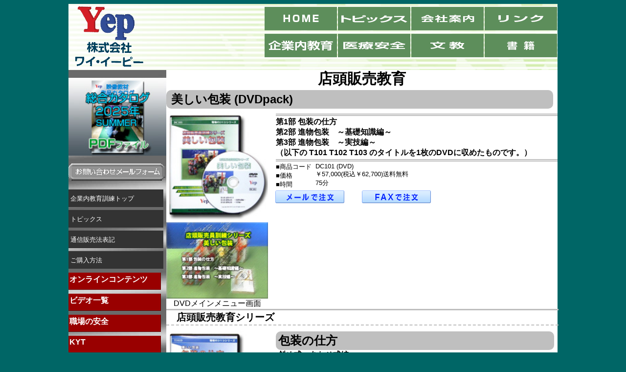

--- FILE ---
content_type: text/html
request_url: https://www.y-ep.com/hp/data_kig/tentouhanbai.html
body_size: 12727
content:
<!DOCTYPE HTML PUBLIC "-//W3C//DTD HTML 4.01 Transitional//EN" "http://www.w3.org/TR/html4/loose.dtd">
<HTML lang="ja"><!-- #BeginTemplate "/Templates/企業社員教育.dwt" --><!-- DW6 -->
<HEAD>
<!-- #BeginEditable "doctitle" -->
<TITLE>店頭販売教育シリーズ　包装の仕方 / 進物包装 基礎知識編 / 進物包装 実技編</TITLE>
<meta http-equiv="Content-Type" content="text/html; charset=Shift_JIS">
<meta http-equiv="Content-Style-Type" content="text/css">
<meta name="robots" content="index,follow">
<meta name="keywords" content="企業内教育ビデオ,社員教育,通信販売">
<meta name="description" content="企業内教育店頭販売教育ビデオ　美しい包装の仕方のビデオです。">
<!-- #EndEditable -->
<meta name="viewport" content="width=device-width,initial-scale=1.0">
<link href="kig.css" rel="stylesheet" type="text/css">

<!-- Google tag (gtag.js) -->
<script async src="https://www.googletagmanager.com/gtag/js?id=G-6T7ZYZ5T98"></script>
<script>
  window.dataLayer = window.dataLayer || [];
  function gtag(){dataLayer.push(arguments);}
  gtag('js', new Date());

  gtag('config', 'G-6T7ZYZ5T98');
</script>

</HEAD>
<BODY>
<div id="container">
  <div id="top">
    <div id="top_yep"></div>
        <div id="top_menu">	<a href="../../index.html"><img src="../images/btn_home02.gif" alt="ホーム" width="150" height="50" ></a><a href="../topics/index.html"><img src="../images/btn_tpx02.gif" alt="トピックス"  width="150" height="50" ></a><a href="../data_co/index.html"><img src="../images/btn_co02.gif" alt="会社案内" width="150" height="50" ></a><a href="../data_link/index.html"><img src="../images/btn_link02.gif" alt="リンク" width="150" height="50" ></a></div>
                <div id="top_menu"><a href="index.html"><img src="../images/btn_kig02.gif" alt="企業内教育"  width="150" height="50" ></a><a href="../data_med/index.html"><img src="../images/btn_iryou02.gif" alt="医療"  width="150" height="50" ></a><a href="../data_bun/index.html"><img src="../images/btn_bun02.gif" alt="文教"  width="150" height="50" ></a><a href="../data_bk/index.html"><img src="../images/btn_book02.gif" alt="書籍" width="150" height="50" ></a></div>
  </div>
  <div id="m_data">
    <div id="main_data"><!-- #BeginEditable "main_data" -->
      <h1>店頭販売教育</h1>
      <div class="top_box">
        <div class="top_taitoru"> 美しい包装 (DVDpack)        </div>
        <div class="s_mov"><img src="../img_kig/y_dc101_pk.jpg" width="156" height="170"><img src="../img_kig/dc101m0.jpg" width="180" height="135">            DVDメインメニュー画面</div>
        <div class="senter01">
          <div class="box01"></div>
        </div>
        <div class="box2_r_01"> 第1部 包装の仕方
          <br>
          第2部 進物包装　～基礎知識編～
          <br>
          第3部 進物包装　～実技編～
          <h3>&nbsp;</h3>
          <br>
 （以下の T101 T102 T103 のタイトルを1枚のDVDに収めたものです。） </div>
        <div class="box2_r">
          <div class="box2_05">■商品コード<br>
            ■価格<br>
            ■時間</div>
          <div class="box2_06">DC101 (DVD)<br>
            ￥57,000(税込￥62,700)送料無料<br>
            75分</div>
        </div>
        <div class="box4"> <a href="../ord_mail/ord_kig/tentouhanbai.html" target="_self"><img src="../images/ord_mailbtn.gif" alt="メールで注文ボタン" name="mail_btn"  width="141" height="26" border="0" id="mail_btn">　　　</a><a href="../ord_fax/index.htm" target="_self"><img src="../images/ord_faxbtn.gif" alt="FAXで注文ボタン"  width="141" height="26" id="fax_btn"></a></div>
      </div>
      <div class="top_taitoru_l_01">
        <h2><b><a name="t101" id="t101"></a></b>　店頭販売教育シリーズ</h2>
      </div>
      <div class="box2_shita">
        <div class="s_mov"><img src="../img_kig/y_t101d_pk.jpg" width="162" height="170"><img src="../img_kig/t101dm.jpg" width="180" height="135">DVDメニュー画面<br>
          <br>
          <a href="../img_kig/movie/y_t101d_hp.wmv"><img src="../img_kig/t101g.jpg" alt="包装の仕方　画面" width="180" height="135" ><br>
          サンプル動画(WMV)</a><br>
          <br>
          <a href="../img_kig/movie/y_t101d_hp.mp4" onClick="window.open('../img_kig/movie/y_t101d_hp.mp4', '_blank', 'width=320,height=256,top=200,left=200,dependent=yes');return false;">サンプル動画(mp4)</a></div>
        <div class="box2_r">
          <div class="box2_01_ao"> 包装の仕方          </div>
          <div class="box2_02"><span class="main_B">斜め式・あわせ式編</span><br>
            お店の顔とも言える包装の持つ役割について、<br>
            （１）商品価値を高める　<br>
            （２）持ち運びを便利にする<br>
            （３）商品を保護する　<br>
            （４）待たせない　<br>
            （５）きちんと見た目を美しく<br>
            といった5つのポイントに分けて、斜め式・合わせ式の包装の仕方を、ビデオの特性を生かして詳細に解説しています。<br>
            <br>
            <span class="main_B">DVDメニュー項目</span>(項目ごとに再生できます。) </div>
          <div class="box2_02">1.プロローグ<br>
            2.包装の5つの目的<br>
            3.包装の5つのポイント<br>
            4.斜め式包装<br>
            5.合わせ式包装<br>
            6.円筒型包装<br>
            <br>
            全篇再生<br>
          </div>
        </div>
        <div class="box2_r">
          <div class="box2_05">■商品コード<br>
            ■価格<br>
            ■時間</div>
          <div class="box2_06"> T101D(DVD) <br>
            ￥33,000(税込￥36,300)
            送料無料<br>
            25分</div>
        </div>
        <div class="box4"><a href="../ord_mail/ord_kig/tentouhanbai.html" target="_self"><img src="../images/ord_mailbtn.gif" alt="メールで注文ボタン"   width="141" height="26"  id="mail_btn">　　　</a><a href="../ord_fax/index.htm" target="_self"><img src="../images/ord_faxbtn.gif" alt="FAXで注文ボタン"  width="141" height="26" id="fax_btn"></a></div>
      </div>
      <div class="box2_shita">
        <div class="s_mov"><img src="../img_kig/y_t102d_pk.jpg" width="157" height="170"><img src="../img_kig/t102dm.jpg" width="180" height="135">DVDメニュー画面<br>
          <br>
          <a href="../img_kig/movie/y_t102d_hp.wmv"><img src="../img_kig/t102g.jpg" alt="進物包装　基礎知識編　画面" width="180" height="135" ><br>
          サンプル動画(WMV)</a><br>
          <br>
          <a href="../img_kig/movie/y_t102d_hp.mp4" onClick="window.open('../img_kig/movie/y_t102d_hp.mp4', '_blank', 'width=320,height=256,top=200,left=200,dependent=yes');return false;">サンプル動画(mp4)</a></div>
        <div class="box2_r">
          <div class="box2_01_ao"> 進物包装　～基礎知識編～          </div>
          <div class="box2_02">進物包装には和式と洋式があるが、共通した重要なポイントとして品物を点検する、個数を間違えない、値札を必ず取る、美しく整える、目的にあった包装をするなど５つに分け、数々の基礎知識を実践の場で活用できるようにわかりやすく解説。<br>
            <br>
            <br>
            <span class="main_B">DVDメニュー項目</span>(項目ごとに再生できます。) </div>
          <div class="box2_02">1.プロローグ<br>
            2.包装の準備<br>
            3.進物包装の実際　和式の場合　結婚の場合<br>
            4.進物包装の実際　和式の場合　仏事の場合<br>
            5.進物包装の実際　和式の場合　一般の場合<br>
            6.進物包装の実際　洋式の場合 <br>
            <br>
            <br>
            全篇再生<br>
            <br>
          </div>
        </div>
        <div class="box2_r">
          <div class="box2_05">■商品コード<br>
            ■価格<br>
            ■時間</div>
          <div class="box2_06"> T102D(DVD) <br>
            ￥33,000(税込￥36,300)
            送料無料<br>
            25分</div>
        </div>
        <div class="box4"><a href="../ord_mail/ord_kig/tentouhanbai.html" target="_self"><img src="../images/ord_mailbtn.gif" alt="メールで注文ボタン"   width="141" height="26"  id="mail_btn">　　　</a><a href="../ord_fax/index.htm" target="_self"><img src="../images/ord_faxbtn.gif" alt="FAXで注文ボタン"  width="141" height="26" id="fax_btn"></a></div>
      </div>
      <div class="box2_shita">
        <div class="s_mov"><img src="../img_kig/y_t103d_pk.jpg" width="158" height="170"><img src="../img_kig/t103dm.jpg" width="180" height="135">DVDメニュー画面<br>
          <br>
          <a href="../img_kig/movie/y_t103d_hp.wmv"><img src="../img_kig/t103g.jpg" alt="進物包装　実技編　画面" width="180" height="135" ><br>
          サンプル動画(WMV)</a><br>
          <br>
          <a href="../img_kig/movie/y_t103d_hp.mp4" onClick="window.open('../img_kig/movie/y_t103d_hp.mp4', '_blank', 'width=320,height=256,top=200,left=200,dependent=yes');return false;">サンプル動画(mp4)</a></div>
        <div class="box2_r">
          <div class="box2_01_ao"> 進物包装　～実技編～          </div>
          <div class="box2_02">基礎知識で学んだことをベースに、実技編では、水引きの結び方<br>
            リボンの結び方などをスローや静止画、合成画面などを使ってわかりやすく展開。<br>
            基礎編を習得した人、併行して学ぶ人どちらにも最適。<br>
            <br>
            <span class="main_B">DVDメニュー項目</span>(項目ごとに再生できます。) </div>
          <br>
          <div class="box2_02">1.プロローグ<br>
            2.水引の結び方　夫婦結び（真結び）<br>
            3.水引の結び方　蝶結び<br>
            4.リボンの結び方　十文字型<br>
            5.リボンの結び方　Ｚ型<br>
            6.リボンの結び方　花リボン<br>
            7.エピローグ <br>
            <br>
            全篇再生<br>
            <br>
          </div>
        </div>
        <div class="box2_r">
          <div class="box2_05">■商品コード<br>
            ■価格<br>
            ■時間</div>
          <div class="box2_06"> T103D(DVD) <br>
            ￥33,000(税込￥36,300)
            送料無料<br>
            25分</div>
        </div>
        <div class="box4"><a href="../ord_mail/ord_kig/tentouhanbai.html" target="_self"><img src="../images/ord_mailbtn.gif" alt="メールで注文ボタン"   width="141" height="26"  id="mail_btn">　　　</a><a href="../ord_fax/index.htm" target="_self"><img src="../images/ord_faxbtn.gif" alt="FAXで注文ボタン"  width="141" height="26" id="fax_btn"></a></div>
      </div>
      <div class="box3">ご相談・お問い合わせはお気軽に・・・ <br>
        <span class="main_B">株式会社ワイ・イーピー　営業部<br>
フリーダイヤル<br>
TEL：0120-573-433<br>
FAX：0120-781-029</span></div>
      <!-- #EndEditable --></div>
    <div id="menu"><a href="../images/yep_2025_summer.pdf">
      <p class="resizeimage"><img src="../images/web_cat2025_sammer.jpg" alt="総合カタログ2025summer" width="148" height="118"><br>
      </p>
    </a>
      <p class="resizeimage"><a href="../ord_mail/mail_otiawase.html"><img src="../images/otoiawase_btn.gif" width="141" height="26"></a></p> 
      <script type="text/javascript" src="http://www.google.com/cse/brand?form=cse-search-box&lang=ja"></script>
      <a href="index.html" target="_self" class="l_menu_top">企業内教育訓練トップ</a>
        <a href="topics.html" target="_self" class="l_menu_top">トピックス</a>
        <a href="../tuhanhou.html" target="_blank" class="l_menu_top">通信販売法表記</a>
        <a href="../kounyu.html" target="_blank" class="l_menu_top">ご購入方法</a><a href="onlinecontent.html" target="_self" class="l_menu_sub">オンラインコンテンツ </a><a href="list_kig.html" target="_self" class="l_menu_sub">ビデオ一覧 </a><a href="a0_shokuba.html" target="_self" class="l_menu_sub">職場の安全 </a><a href="a0_kyt.html" target="_self" class="l_menu_sub">KYT</a><a href="a0_sinnyuushain.html" target="_self" class="l_menu_sub">新入社員･新規入場者 </a><a href="a0_shokuchou.html" target="_self" class="l_menu_sub">職長教育 </a><a href="a0_unnpan.html" target="_self" class="l_menu_sub">運搬作業の安全 </a><a href="a0_kanden.html" target="_self" class="l_menu_sub">感電災害 </a><a href="a0_koutuuanzen.html" target="_self" class="l_menu_sub">交通安全 </a><a href="a0_kensetu.html" target="_self" class="l_menu_sub">建設安全 </a><a href="a0_sanketu.html" target="_self" class="l_menu_sub">酸欠・粉塵・化学物質・火災 </a><a href="a0_hagasigeru.html" target="_self" class="l_menu_sub">芳賀繁教授の<br>
ヒューマンエラー対策 </a><a href="a0_ginou.html" target="_self" class="l_menu_sub">技能訓練 </a><a href="a0_anzeneisei.html" target="_self" class="l_menu_sub">安全衛生 </a><a href="a0_hozenkanri.html" target="_self" class="l_menu_sub">保全・管理改善 </a><a href="a0_shain.html" target="_self" class="l_menu_sub1">社員教育</a>
<p class="shiro_10p">ご注意：<br>
        図書館や視聴覚教育施設等に於いて、弊社作品を貸出等にご利用頂く場合は、著作権処理の手続きが必要となります。詳しくは弊社営業部までお問い合わせ下さい。
      <p>  
    </div>
  </div>
  <div id="futer">
    Copyright &copy; 2011 YEP Co.,Ltd. All Rights Reserved.  </div>
</div>
</BODY>
<!-- #EndTemplate --></HTML>


--- FILE ---
content_type: text/css
request_url: https://www.y-ep.com/hp/data_kig/kig.css
body_size: 27063
content:
body {
	font-family: "繝偵Λ繧ｮ繝手ｧ偵ざ Pro W3", "Hiragino Kaku Gothic Pro", "繝｡繧､繝ｪ繧ｪ", Meiryo, Osaka, "�ｭ�ｳ �ｰ繧ｴ繧ｷ繝�け", "MS PGothic", sans-serif;
	background-color: #006666;
	top: 1px;
	bottom: 1px;
}
a {
	text-decoration: none;
}
#menu a {
	text-decoration: none;
}
#menu a:visited {
	color: #99CCFF;
}
#menu a:active {
	color: #ff6666;
}
#m_data #menu .l_menu_top {
}

a:hover {
	color: #ff6666;
	position: relative;
	left: 1px;
	top: 1px;
}

img{
	text-align: center;
	float: none;
	clear: none;
}

p.resizeimage img {
	width: 100%;
	height: auto;
}

.s_menu {   font-size: 12px; font-style: normal; font-weight: normal; color: #FFFFFF}
.main {
	font-style: normal;
	color: #000000;
	border-top-width: 0px;
	border-right-width: 0px;
	border-bottom-width: 0px;
	border-left-width: 0px;
	clip: rect(   );
	text-align: left;
}

h1 {
	font-size: 30px;
	font-style: normal;
	font-weight: bolder;
	color: #000000;
	text-align: center;
	background-position: center;
	display: block;
	margin: 0px;
	padding: 0px;
	line-height: 1.2em;
}

h2 {
	font-size: 20px;
	font-style: normal;
	font-weight: bold;
	line-height: normal;
	display: inline;
	margin: 0px;
	padding: 0px;
}

h3 {
    font-size: 16px;
    font-style: normal;
    font-weight: bold;
    line-height: normal;
    display: inline;
    margin: 0px;
    padding: 0px;
    text-align: center;
}
h4 {
	font-size: 12px;
	font-style: italic;
	font-weight: normal;
	line-height: normal;
	display: inline;
	margin: 0px;
	padding: 0px;
}


.top_taitoru {
	font-size: x-large;
	font-weight: bolder;
	text-align: left;
	background-color: #BFBFBF;
	margin-top: 5px;
	margin-bottom: 5px;
	width: 97%;
	padding: 5px 5px 5px 10px;
	float: left;
	clear: none;
	line-height: 1.2em;
	border-radius: 10px;
}

.main_B {
	font-weight: bold;
	color: #000000;
}

.sub_main {
	font-size: 9px;
	color: #000000;
	text-align: left;
	font-style: normal;
	font-weight: normal;
}
.submain10 {
	font-size: 10px;
	font-weight: normal;
	color: #000000;
	text-align: left;
}

#container {
	width: 100%;
	background-color: #FFFFFF;
	margin-right: auto;
	margin-left: auto;
	margin-top: 5px;
	margin-bottom: 5px;
	min-width: 320px;
	max-width: 1000px;
}
#container #futer {
	background-color: #006600;
	height: auto;
	width: 100%;
	font: normal medium "Times New Roman", Times, serif;
	text-align: center;
	clear: both;
	padding-top: 1px;
	padding-bottom: 1px;
	color: #FFFFFF;
}
#container #m_data #menu {
	display: block;
	float: left;
	height: auto;
	width: 20%;
	text-align: center;
	clear: none;
	max-width: 200px;
}

#container #m_data {
	background-repeat: repeat-y;
	height: auto;
	width: 100%;
	display: block;
	float: left;
	background-image: url(../images/kig_m_bg.jpg);
	background-size: 20% auto;
}
#container #top {
	height: auto;
	width: 100%;
	float: right;
	font-size: 14px;
	font-weight: bold;
	color: #FFFFFF;
	text-align: left;
	display: block;
	background-image: url(../images/top_etc_topbg01.jpg);
	background-position: left top;
	min-width: 320px;
	max-width: 1000px;
	background-repeat: repeat-y;
	background-size: 90%
%;
	background-size: 100% auto;
	max-height: none;
	min-height: 128px;
}


#top_menu {
	height: auto;

	width: 750.px;
	display: block;
	text-decoration: none;
	text-align: right;
	width: 67%;
	float: right;
	background-position: left;
	margin-top: 5px;
}
#top_yep {
	height: 135px;
	width: 750.px;
	display: block;
	text-decoration: none;
	text-align: right;
	width: 32%;
	float: left;
	background-position: left top;
	background-image: url(../images/top_yep_topbg.gif);
	background-repeat: no-repeat;
	max-height: 135px;
	background-size: 100% auto;
	max-width: 170px;
}
#top_menu2 {
	height: 22px;
	width: 750.px;
	position: relative;
	left: 8px;
	top: 20px;
	display: block;
	text-decoration: none;
	border-top-width: 0px;
	border-right-width: 0px;
	border-bottom-width: 0px;
	border-left-width: 0px;
	text-align: right;
	width: 300px;
	float: right;
	background-position: left;
	margin-bottom: 5px;
}
.top_box {
    margin: 0px;
    padding: 0px;
    width: 100%;
    display: block;
    height: auto;
    float: left;
    border-radius: 10px;
    font-style: normal;
    text-decoration: none;
}

.top_box01 {
	margin-top: 2px;
	margin-left: 2px;
	margin-bottom: 2px;
	padding-left: 2px;
	width: 96%;
	display: block;
	height: auto;
	float: left;
	border-radius: 10px;
	border-style: solid;
}
.top_box_01 {
	font-weight: bold;
	height: auto;
	width: 97%;
	text-align: left;
	display: block;
	padding: 0px;
	float: none;
	clear: both;
	margin: 10px;
	line-height: 1.3em;
}


.top_box .left {
	display: block;
	margin: 0px;
	padding: 0px;
	width: 34%;
	float: left;
}
.top_box .senter {
	display: block;
	margin: 0px;
	padding: 0px;
	width: 65%;
	float: left;
	height: auto;
	text-align: left;
	font-size: large;
}
.top_box .senter01 {
	display: block;
	margin-right: 5px;
	padding: 0px;
	width: 71%;
	float: right;
	height: auto;
	font-size: large;
}



.top_box .right {
	font-size: 9px;
	font-style: normal;
	line-height: normal;
	font-weight: normal;
	color: #000000;
	text-align: left;
	display: block;
	margin: 0px;
	padding: 0px;
	float: right;
	height: 170px;
	width: 80px;
}
.box01 {
	display: block;
	float: left;
	height: auto;
	width: 180px;
	padding: 0px;
	border-top-width: 0px;
	border-right-width: 0px;
	border-bottom-width: 0px;
	border-left-width: 0px;
	margin-top: 0px;
	margin-right: 5px;
	margin-bottom: 5px;
	margin-left: 5px;
	text-align: center;
	line-height: 1.3em;
	font-size: medium;
}

.box2 {
	width: 100%;
	color: #333333;
	padding: 0px;
	display: block;
	height: auto;
	float: left;
	clear: none;
	margin-top: 5px;
	margin-right: 0px;
	margin-bottom: 0px;
	margin-left: 0px;
}
.box2_ue_shita {
	width: 100%;
	color: #333333;
	padding: 10px 0px 0px;
	display: block;
	height: auto;
	float: left;
	border-top: 3px solid #BFBFBF;
	border-right-width: 0px;
	border-bottom: 3px solid #BFBFBF;
	border-left-width: 0px;
	clear: none;
	margin: 10px 0px;
}

.box2_shita {
	width: 100%;
	color: #333333;
	display: block;
	height: auto;
	float: left;
	border-top-width: 0px;
	border-right-width: 0px;
	border-bottom: 3px solid #BFBFBF;
	border-left-width: 0px;
	clear: none;
	margin-top: 10px;
	margin-bottom: 10px;
	padding-bottom: 10px;
}


.box2_01 {
	height: auto;
	width: 100%;
	float: left;
	clear: none;
	display: block;
	border-top-width: 0px;
	border-right-width: 0px;
	border-bottom-width: 0px;
	border-left-width: 0px;
	color: #000000;
	margin-top: 3px;
	margin-right: 0px;
	margin-bottom: 3px;
	margin-left: 0px;
	padding: 0px;
	font-family: "繝偵Λ繧ｮ繝手ｧ偵ざ Pro W3", "Hiragino Kaku Gothic Pro", "繝｡繧､繝ｪ繧ｪ", Meiryo, Osaka, "�ｭ�ｳ �ｰ繧ｴ繧ｷ繝�け", "MS PGothic", sans-serif;
	font-weight: normal;
	font-style: italic;
}

.box2_01_ao {
	height: auto;
	width: 98%;
	float: left;
	clear: none;
	display: block;
	font: bolder x-large/1.2em "繝偵Λ繧ｮ繝手ｧ偵ざ Pro W3", "Hiragino Kaku Gothic Pro", "繝｡繧､繝ｪ繧ｪ", Meiryo, Osaka, "�ｭ�ｳ �ｰ繧ｴ繧ｷ繝�け", "MS PGothic", sans-serif;
	background-color: #BFBFBF;
	color: #000000;
	border-radius: 10px;
	padding-top: 5px;
	padding-left: 5px;
	padding-bottom: 5px;
}


.box2_02 {
	height: auto;
	width: 98%;
	float: left;
	clear: none;
	display: block;
	border-top-width: 0px;
	border-right-width: 0px;
	border-bottom: 2px dashed #BFBFBF;
	border-left-width: 0px;
	font-family: "繝偵Λ繧ｮ繝手ｧ偵ざ Pro W3", "Hiragino Kaku Gothic Pro", "繝｡繧､繝ｪ繧ｪ", Meiryo, Osaka, "�ｭ�ｳ �ｰ繧ｴ繧ｷ繝�け", "MS PGothic", sans-serif;
	line-height: 1.3em;
	margin-left: 5px;
	margin-right: 5px;
}
.box2_02_01 {
    height: auto;
    width: 90%;
    float: none;
    clear: left;
    display: block;
    padding-left: 19px;
    padding-bottom: 5px;
    font-family: "繝偵Λ繧ｮ繝手ｧ偵ざ Pro W3", "Hiragino Kaku Gothic Pro", "繝｡繧､繝ｪ繧ｪ", Meiryo, Osaka, "�ｭ�ｳ �ｰ繧ｴ繧ｷ繝�け", "MS PGothic", sans-serif;
    font-style: normal;
}
.box2_03 {
	margin: 0px;
	float: left;
	width: 45%;
	display: block;
	padding: 5px 5px 5px 15px;
	clear: left;
}

.box2_04 {
	float: right;
	width: 47%;
	margin: 0px;
	display: block;
	padding-top: 5px;
	padding-right: 0px;
	padding-bottom: 5px;
	padding-left: 0px;
}
.box2_05 {
	float: left;
	height: auto;
	width: 81px;
	display: block;
	font-size: small;
	font-style: normal;
	font-weight: normal;
}


.box2_r {
	float: right;
	width: 72%;
	font-style: normal;
	font-weight: normal;
	display: block;
	border-right-width: 0px;
	border-left-width: 0px;
	padding-top: 2px;
	padding-right: 0px;
	padding-bottom: 2px;
	padding-left: 0px;
	border-top-width: 0px;
	border-bottom-width: 0px;
	font-size: medium;
}
.box2_r_256 {
	float: right;
	width: 256px;
	font-style: normal;
	font-weight: normal;
	display: block;
	border-right-width: 0px;
	border-left-width: 0px;
	padding-top: 2px;
	padding-right: 0px;
	padding-bottom: 2px;
	padding-left: 0px;
	border-top-width: 0px;
	border-bottom-width: 0px;
	font-size: small;
}
.box30 {
	float: right;
	width: 100%;
	font-style: normal;
	font-weight: normal;
	display: block;
	border-right-width: 0px;
	border-left-width: 0px;
	border-top-width: 0px;
	border-bottom-width: 0px;
	font-size: medium;
	height: auto;
}
.box31 {
	float: left;
	width: 35%;
	font-style: normal;
	font-weight: normal;
	display: block;
	border-right-width: 0px;
	border-left-width: 0px;
	padding-top: 2px;
	padding-right: 0px;
	padding-bottom: 2px;
	padding-left: 0px;
	border-top-width: 0px;
	border-bottom-width: 0px;
	font-size: small;
	max-width: 230px;
}
.box32 {
	float: left;
	width: 38%;
	font-style: normal;
	font-weight: normal;
	display: block;
	border-right-width: 0px;
	border-left-width: 0px;
	padding-top: 2px;
	padding-right: 0px;
	padding-bottom: 2px;
	padding-left: 0px;
	border-top-width: 0px;
	border-bottom-width: 0px;
	font-size: small;
	max-width: 150px;
}
.box33 {
	float: left;
	width: 20%;
	font-style: normal;
	font-weight: normal;
	display: block;
	border-right-width: 0px;
	border-left-width: 0px;
	padding-top: 2px;
	padding-right: 0px;
	padding-bottom: 2px;
	padding-left: 0px;
	border-top-width: 0px;
	border-bottom-width: 0px;
	font-size: small;
}
.box2_r_01 {
	float: right;
	width: 72%;
	font-size: medium;
	font-style: normal;
	font-weight: bolder;
	display: block;
	margin: 0px;
	padding-top: 2px;
	padding-right: 0px;
	padding-bottom: 2px;
	padding-left: 0px;
	border-top: 5px double #BFBFBF;
	border-bottom: 5px double #BFBFBF;
	text-align: left;
}


.box2_03_550 {
	margin: 0px;
	float: left;
	width: 500px;
	display: block;
	padding-top: 5px;
	padding-right: 5px;
	padding-bottom: 5px;
	padding-left: 15px;
}
.box2_600 {
	height: auto;
	float: right;
	clear: none;
	display: block;
	color: #000000;
	margin-top: 2px;
	margin-bottom: 2px;
	font: normal medium/1.2em "繝偵Λ繧ｮ繝手ｧ偵ざ Pro W3", "Hiragino Kaku Gothic Pro", "繝｡繧､繝ｪ繧ｪ", Meiryo, Osaka, "�ｭ�ｳ �ｰ繧ｴ繧ｷ繝�け", "MS PGothic", sans-serif;
	width: 73%;
	border-width: medium;
	border-color: #8A8989;
}
.box2_06 {
    float: left;
    font-size: small;
    font-style: normal;
    font-weight: normal;
    display: inline-block;
    width: 400px;
}

.box4 {
	float: right;
	width: 72%;
	font-size: 12px;
	font-style: normal;
	font-weight: normal;
	display: block;
	margin: 0px;
	padding: 1px;
	clear: none;
	text-align: left;
}

#container #m_data #main_data {
	font-style: normal;
	font-weight: normal;
	color: #000000;
	background-color: #FFFFFF;
	text-align: left;
	float: right;
	height: auto;
	width: 80%;
	display: inline-block;
	max-width: 810px;
}

.s_mov {
	display: block;
	height: auto;
	width: 26%;
	float: left;
	font-size: medium;
	font-style: normal;
	font-weight: normal;
	color: #000000;
	text-align: center;
}
.s_mov img {
	display: block;
	height: auto;
	width: 100%;
}

#yokobo01 {
	display: block;
	width: 719px;
	float: left;
}
 
.l_menu {
    font: normal small/1em "繝偵Λ繧ｮ繝手ｧ偵ざ Pro W3", "Hiragino Kaku Gothic Pro", "繝｡繧､繝ｪ繧ｪ", Meiryo, Osaka, "�ｭ�ｳ �ｰ繧ｴ繧ｷ繝�け", "MS PGothic", sans-serif;
    color: #FFFFFF;
    background-color: #333333;
    width: 95%;
    text-align: left;
    display: block;
    text-indent: 1px;
    height: auto;
    padding-top: 5px;
    padding-right: 2px;
    padding-left: 2px;
    padding-bottom: 1px;
    margin-top: 6px;
    margin-right: 2px;
    margin-bottom: 3px;
    max-height: 70px;
    min-height: 20px;
}
.l_menu0 {
    line-height: 1em;
    font-weight: bold;
    font-variant: normal;
    font-style: normal;
    font-size: medium;
    font-family: "繝偵Λ繧ｮ繝手ｧ偵ざ Pro W3", "Hiragino Kaku Gothic Pro", "繝｡繧､繝ｪ繧ｪ", Meiryo, Osaka, "�ｭ�ｳ �ｰ繧ｴ繧ｷ繝�け", "MS PGothic", sans-serif;
    color: #FFFFFF;
    background-color: #333333;
    width: 100%;
    text-align: center;
    display: block;
    text-indent: 1px;
    height: 15px;
    padding-left: 2px;
    padding-bottom: 2px;
    margin-right: 2px;
    margin-bottom: 3px;
    padding-top: 2px;
}
.l_menu_top {
    font: normal small "繝偵Λ繧ｮ繝手ｧ偵ざ Pro W3", "Hiragino Kaku Gothic Pro", "繝｡繧､繝ｪ繧ｪ", Meiryo, Osaka, "�ｭ�ｳ �ｰ繧ｴ繧ｷ繝�け", "MS PGothic", sans-serif;
    color: #FFFFFF;
    background-color: #333333;
    width: 95%;
    text-align: left;
    display: block;
    text-indent: 2px;
    height: auto;
    padding: 10px 2px 1px;
    margin-top: 6px;
    margin-right: 2px;
    margin-bottom: 3px;
    min-height: 25px;
}


.l_menu2 {
	font: normal small/1.1em "繝偵Λ繧ｮ繝手ｧ偵ざ Pro W3", "Hiragino Kaku Gothic Pro", "繝｡繧､繝ｪ繧ｪ", Meiryo, Osaka, "�ｭ�ｳ �ｰ繧ｴ繧ｷ繝�け", "MS PGothic", sans-serif;
	color: #FFFFFF;
	background-color: #333333;
	width: 96%;
	text-align: left;
	display: block;
	text-indent: 2px;
	height: auto;
	padding-top: 10px;
	padding-right: 2px;
	padding-bottom: 1px;
	margin-top: 6px;
	margin-right: 2px;
	margin-bottom: 3px;
	min-height: 40px;
	max-height: 80px;
}


.top_m {
	font-size: 12px;
	font-style: normal;
	font-weight: bold;
	text-decoration: none;
	background-color: #216DAD;
	text-align: center;
	display: block;
	height: 20px;
	width: 70px;
	color: #FFFFFF;
}
.l_menu_sub {
	font-size: medium;
	font-style: normal;
	font-weight: bold;
	color: #FFFFFF;
	background-color: #990000;
	width: 93%;
	text-align: left;
	display: block;
	text-indent: 2px;
	margin-top: 8px;
	margin-right: 3px;
	margin-bottom: 3px;
	height: auto;
	border-right-width: thin;
	border-bottom-width: thin;
	border-right-style: solid;
	border-bottom-style: solid;
	border-right-color: #5E0000;
	border-bottom-color: #5E0000;
	border-left-style: none;
	padding-top: 4px;
	padding-right: 2px;
	padding-bottom: 0px;
	min-height: 30px;
}
.l_menu_sub1 {
    font-size: medium;
    font-style: normal;
    font-weight: 900;
    color: #FFFFFF;
    background-color: #009391;
    width: 98%;
    text-align: center;
    display: block;
    text-indent: 2px;
    margin-top: 8px;
    margin-right: 3px;
    margin-bottom: 3px;
    height: auto;
    border-right-width: thin;
    border-bottom-width: thin;
    border-right-style: solid;
    border-bottom-style: solid;
    border-right-color: #5E0000;
    border-bottom-color: #5E0000;
    border-left-style: none;
    padding-top: 4px;
    padding-right: 2px;
    padding-bottom: 0px;
    min-height: 30px;
}
.l_menu_sub0 {
    font-size: x-large;
    font-style: normal;
    font-weight: bold;
    color: #FFFFFF;
    background-color: #990000;
    width: 100%;
    text-align: center;
    display: block;
    margin-right: 3px;
    height: 40px;
    border-right-width: thin;
    border-bottom-width: thin;
    border-right-style: solid;
    border-bottom-style: solid;
    border-right-color: #5E0000;
    border-bottom-color: #5E0000;
    border-left-style: none;
    padding-right: 2px;
    padding-bottom: 2px;
}
 

.shiro_10p {
	font-size: small;
	color: #FFFFFF;
	background-color: #333333;
	padding: 6px 2px 2px;
	width: 94%;
	text-align: left;
	display: block;
	font-style: normal;
	font-weight: normal;
	text-indent: 0px;
	margin-top: 3px;
	margin-bottom: 3px;
}

.top_taitoru_l {
	font-size: 18px;
	font-weight: bolder;
	text-align: left;
	display: block;
	width: 500px;
	float: left;
	height: auto;
	margin: 0px;
	padding: 1px;
}
.top_taitoru_l_01 {
	font-size: 20px;
	font-weight: bolder;
	text-align: left;
	display: block;
	width: 100%;
	float: left;
	height: auto;
	margin: 0px;
	padding: 1px;
	border-top: 3px solid #BFBFBF;
	border-bottom: 2px dashed #BFBFBF;
}

.top_taitoru_r {
	font-size: 18px;
	font-weight: bolder;
	text-align: right;
	display: block;
	width: 180px;
	float: right;
	margin: 0px;
	padding-right: 4px;
	height: 42px;
}

.NEW {
	font-weight: bolder;
	color: #FF0000;
	font-size: medium;
}
.NEW2 {
	font-weight: bolder;
	color: #FF0000;
	font-size: medium;
	text-shadow: 2px 2px 2px #0E0E0E;
	background-color: #F7F9B2;
	border-width: 2px;
	border-style: solid;
}
.l_menuCopy {

	font-size: 12px;
	color: #FFFF00;
	background-color: #000000;
	padding: 2px;
	width: 148px;
	text-align: left;
	display: block;
	font-style: normal;
	font-weight: bolder;
	text-indent: 0px;
	margin: 3px;
}

.box3 {
	float: left;
	width: 100%;
	font-style: normal;
	font-weight: normal;
	display: block;
	clear: none;
	text-align: center;
}
.top_box .senter02 {
	display: block;
	margin: 0px;
	padding: 0px;
	width: 500px;
	float: left;
	height: 170px;
	border-left-width: 2px;
}
/*
index css-----------
*/
.top_gazou {
	display: block;
	height: 80px;
	width: 720px;
	float: right;
	background-image: url(../images/videobar.gif);
}
.toop003 {
	font-style: normal;
	font-weight: normal;
	color: #000000;
	display: block;
	width: 97%;
	margin-top: 10px;
	margin-left: 10px;
	margin-bottom: 10px;
	line-height: 1.3em;
	font-size: 13px;
}
.top_kigyounai {
	display: block;
	height: 55px;
	width: 100%;
	background-image: url(../img_kig/title_kig.jpg);
	background-repeat: no-repeat;
	float: none;
	text-indent: -2000px;
	clear: none;
	background-size: 100% auto;
	min-width: 250px;
	max-width: 400px;
}
.top_sanpmov {
	display: block;
	height: 30px;
	width: 99%;
	background-image: url(../images/title_sample.jpg);
	background-repeat: no-repeat;
	margin-left: 5px;
	float: right;
	text-indent: -1000px;
}
.top_topics {
	display: block;
	height: 30px;
	width: 98%;
	background-image: url(../images/title_topics.jpg);
	background-repeat: no-repeat;
	margin-left: 5px;
	float: left;
	text-indent: -1000px;
}
.tooptopicslink {
	font-style: normal;
	color: #000000;
	display: block;
	width: 97%;
	float: right;
	margin: 7px;
	list-style: outside;
	line-height: normal;
}
.style1 {	color: #FF0000;
	font-weight: bold;
}
.style3 {color: #FF0000}

.top_taitoru_mizuiro {
	font-size: large;
	font-weight: bolder;
	text-align: left;
	background-color: #BFBFBF;
	width: 98%;
	float: left;
	clear: none;
	padding-top: 10px;
	padding-left: 10px;
	padding-bottom: 10px;
	border-radius: 10px;
	line-height: 1.2em;
	margin-top: 5px;
}
.form_back {
	font-size: medium;
	font-weight: normal;
	background-color: #BFBFBF;
	width: 96%;
	float: left;
	clear: none;
	padding-top: 10px;
	padding-left: 1%;
	padding-bottom: 10px;
	border-radius: 10px;
	line-height: 1.2em;
	max-width:600px;
	margin-left: 2%;
}
/*
index css    <-----------------------
*/
/*
闃ｳ雉01 css    -----------------------��
*/
.top_box .senter_haga10 {
	display: block;
	width: 73%;
	float: left;
	height: auto;
	max-height: 198px;
	text-align: left;
}
/*
index css    <-----------------------
*/
/*
闃ｳ雉01 css    -----------------------��
*/
.top_box .senter_haga10 img {
	display: block;
	width: 100%;
	float: left;
	height: auto;
	max-height: 198px;
	text-align: left;
}
/*
闃ｳ雉01 css    ��-----------------------
*/
/*
閨ｷ蝣ｴ縺ｮ繝｡繝ｳ繧ｿ繝ｫ css  ----------------------��
*/
.box2_01_green {
	width: 97%;
	float: left;
	clear: none;
	display: block;
	line-height: 1.2em;
	background-color: #99FF99;
	padding: 3px;
	color: #000000;
	text-align: left;
	font-size: x-large;
	font-weight: bolder;
	border-radius: 10px;
	height: auto;
}
.top_back_menta {
	background-image: url(../img_kig/mental/m2.jpg);
	background-repeat: no-repeat;
	display: block;
	width: 100%;
	height: 500px;
	background-size: 100% auto;
	background-position: left top;
}
/*
閨ｷ蝣ｴ縺ｮ繝｡繝ｳ繧ｿ繝ｫ css  ��---------------------
*/
/*
繝｡繧ｿ繝� css  ---------------------��
*/
.top_back_meta {
	background-image: url(../img_kig/dk115hp_back.jpg);
	background-repeat: no-repeat;
	display: block;
	height: 550px;
	width: 100%;
	background-position: left top;
	background-size: 100% auto;
}
/*
繝｡繧ｿ繝� css  ��---------------------
*/
/*
繝励Λ繧ｹ繝ｯ繝ｳ css  ---------------------��
*/
.top_box .senter2 {
	display: block;
	width: 100%;
	float: left;
	height: auto;
	background-image: url(../img_kig/img/top_bg.jpg);
	background-repeat: no-repeat;
	background-position: center;
	text-align: center;
	background-size: 100% auto;
}
.t_box02 {
	margin: 0px;
	float: left;
	width: 97%;
	display: block;
	padding: 5px 5px 5px 10px;
	font-size: medium;
	font-weight: bolder;
	color: #FF0000;
	clear: left;
	text-align: center;
}
/*
繝励Λ繧ｹ繝ｯ繝ｳ css  ��---------------------
*/
/*
蛹ｻ鬟溷酔貅� css  --------------------��
*/
.top_back2 {
    background-image: url(../img_kig/dk118_122/sutoresu_bg.jpg);
    background-repeat: no-repeat;
    display: block;
    height: auto;
    width: 100%;
    float: right;
    clear: right;
    background-size: 100% auto;
    background-position: left top;
}
/*
蛹ｻ鬟溷酔貅� css  ��-------------------
*/
/*
繧ｹ繝医Ξ繧ｹ css  -------------------��
*/
.top_back_sutores {
    background-image: url(../img_kig/dk124/dk124_tbg.jpg);
    background-repeat: no-repeat;
    display: block;
    height: auto;
    width: 100%;
    background-size: 100% auto;
    background-position: left top;
    float: right;
    clear: right;
}
/*
繧ｹ繝医Ξ繧ｹ css  ��-------------------
*/
/*
ord_kig css  ----------------
*/

#order {
	display: block;
	width: 98%;
	clear: none;
	float: none;
	height: auto;
	padding-left: 2%;
	padding-top: 10px;
	text-align: left;
	padding-bottom: 10px;
}
#order table{
    border-collapse: collapse;
    border: medium solid #144267;
}
#order th{
	background-color: #666666;
	color: #FFFFFF;
	height: 20px;
	line-height: 20px;
}
#order th#index {
	color: #FFFFFF;
	height: 15px;
	line-height: 15px;
	text-align: left;
	font-size: small;
	font-style: normal;
	font-weight: bold;
}	
#order td {
	border-top-width: 1px;
	border-right-width: 1px;
	border-bottom-width: 1px;
	border-left-width: 1px;
	border-top-style: ridge;
	border-right-style: ridge;
	border-bottom-style: ridge;
	border-left-style: ridge;
}
#order td#index {
	width: 16%;
	text-align: center;
	vertical-align: middle;
	color: #FFFFFF;
	background-color: #256EAD;
}
#order td#taitoru {
	text-align: center;
	vertical-align: top;
	width: 59%;
}
#order td#kakaku {
	text-align: center;
	vertical-align: top;
	width: 140px;
}
#order td#honsuu {
	text-align: left;
	vertical-align: top;
	width: 40px;
}
#order tr#heder {
	background-color: #256EAD;
	color: #FFFFFF;
	height: 15px;
	line-height: normal;
	border-top-width: 1px;
	border-right-width: 1px;
	border-bottom-width: 1px;
	border-left-width: 1px;
	border-top-style: ridge;
	border-right-style: ridge;
	border-bottom-style: ridge;
	border-left-style: ridge;
	font-size: small;
}
#order td#kakaku01 {
	text-align: right;
}
#order tr#dvd {
	background-color: #99CCFF;
	color: #000000;
	height: 15px;
}
#order tr#sample {
	background-color: #FFFF00;
	color: #000000;
	height: 15px;
}
#order_in {
	display: block;
	width: 98%;
	clear: none;
	float: none;
	height: auto;
	padding-left: 3px;
	padding-top: 10px;
	padding-bottom: 10px;
}
#order_in table {
	border-collapse: collapse;
	border: 1px ridge #000066;
	width: 98%;
}
#order_in td {
	border-top-width: 1px;
	border-right-width: 1px;
	border-bottom-width: 1px;
	border-left-width: 1px;
	border-top-style: ridge;
	border-right-style: ridge;
	border-bottom-style: ridge;
	border-left-style: ridge;
	width: 70%;
}
#order_in td#index {
	width: 30%;
	text-align: center;
	vertical-align: middle;
	color: #FFFFFF;
	background-color: #666666;
	font-style: normal;
	font-weight: normal;
	font-size: small;
}
#order tr#set {
	background-color: #6FFB95;
	color: #000000;
	height: 15px;
}
/*
ord_kig css  <------------------
*/
/*
topic css  ----------------
*/
.topic_box_senter {
    width: 100%;
    font-weight: bold;
    font-size: x-large;
    font-family: "繝偵Λ繧ｮ繝手ｧ偵ざ Pro W3", "Hiragino Kaku Gothic Pro", "繝｡繧､繝ｪ繧ｪ", Meiryo, Osaka, "�ｭ�ｳ �ｰ繧ｴ繧ｷ繝�け", "MS PGothic", sans-serif;
    margin-top: 10px;
    margin-bottom: 10px;
    float: left;
    clear: left;
    text-align: center;
    color: #B4048D;
}
/*
ord_kig css  <------------------
*/
/*
topic css  ----------------
*/
.topic_box_honbun {
	width: 90%;
	text-align: left;
	font: normal medium/1.5em "繝偵Λ繧ｮ繝手ｧ偵ざ Pro W3", "Hiragino Kaku Gothic Pro", "繝｡繧､繝ｪ繧ｪ", Meiryo, Osaka, "�ｭ�ｳ �ｰ繧ｴ繧ｷ繝�け", "MS PGothic", sans-serif;
	float: left;
	padding: 10px 10px 10px 15px;
	clear: left;
}
/*
topic css  <------------------
*/

/*
ord_kig css  <------------------
*/
/*
topic css  ----------------
*/
.topic_box_senter_jirei {
    width: 27%;
    text-align: center;
    font-weight: bolder;
    font-size: x-large;
    font-family: "繝偵Λ繧ｮ繝手ｧ偵ざ Pro W3", "Hiragino Kaku Gothic Pro", "繝｡繧､繝ｪ繧ｪ", Meiryo, Osaka, "�ｭ�ｳ �ｰ繧ｴ繧ｷ繝�け", "MS PGothic", sans-serif;
    padding: 5px;
    background-color: #666666;
    float: left;
    margin-left: 35%;
    clear: left;
    margin-right: 35%;
    color: #F9FE54;
}

/*
topic css  <------------------
*/

/*
ord_kig css  <------------------
*/
/*
topic css  ----------------
*/
.topic_box_honbun {
	width: 90%;
	text-align: left;
	font: normal medium/1.5em "繝偵Λ繧ｮ繝手ｧ偵ざ Pro W3", "Hiragino Kaku Gothic Pro", "繝｡繧､繝ｪ繧ｪ", Meiryo, Osaka, "�ｭ�ｳ �ｰ繧ｴ繧ｷ繝�け", "MS PGothic", sans-serif;
	float: left;
	padding: 10px 10px 10px 15px;
	clear: left;
}

/*
ord_kig css  <------------------
*/
/*
topic css  ----------------
*/
.honbun_left {
    width: 50%;
    text-align: left;
    line-height: 1;
    font-weight: bolder;
    font-variant: normal;
    font-style: normal;
    font-size: medium;
    font-family: "繝偵Λ繧ｮ繝手ｧ偵ざ Pro W3", "Hiragino Kaku Gothic Pro", "繝｡繧､繝ｪ繧ｪ", Meiryo, Osaka, "�ｭ�ｳ �ｰ繧ｴ繧ｷ繝�け", "MS PGothic", sans-serif;
    float: left;
    padding-right: 10px;
    padding-left: 15px;
    padding-bottom: 10px;
    height: auto;
    color: #000000;
    -webkit-box-shadow: inset 5px 5px 5px 5px #1107F4;
    box-shadow: inset 5px 5px 5px 5px #1107F4;
}
.honbun_left_x
    {
    width: 50%;
    text-align: center;
    line-height: 0;
    font-weight: bolder;
    font-variant: normal;
    font-style: normal;
    font-size: x-large;
    font-family: "繝偵Λ繧ｮ繝手ｧ偵ざ Pro W3", "Hiragino Kaku Gothic Pro", "繝｡繧､繝ｪ繧ｪ", Meiryo, Osaka, "�ｭ�ｳ �ｰ繧ｴ繧ｷ繝�け", "MS PGothic", sans-serif;
    float: left;
    padding: 10px 10px 10px 15px;
    clear: left;
    height: auto;
    color: #F30000;
}
#m_data #main_data .box2_01_green {
}
.t_pkcd {
    height: 250px;
    width: 160px;
    float: left;
    text-align: center;
    font-size: x-small;
}
.t_pkcd0 {
    height: auto;
    width: 100%;
    float: left;
    text-align: center;
}
